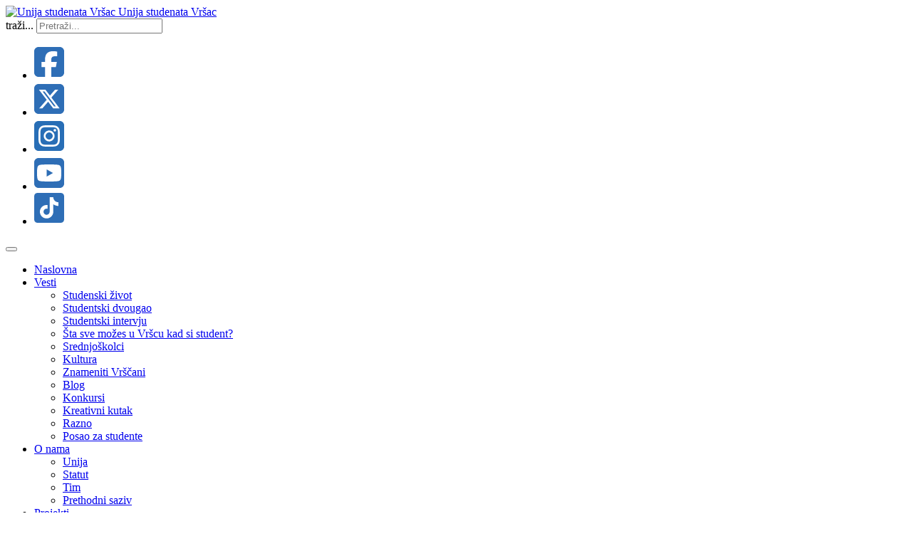

--- FILE ---
content_type: text/html; charset=utf-8
request_url: https://studentivrsac.org/fakulteti/univerzitet-u-beogradu/item/205-filolo%EF%BF%BD%EF%BF%BDki-fakultet
body_size: 68831
content:

<!DOCTYPE html>
<html prefix="og: http://ogp.me/ns#" lang="sr-yu" dir="ltr"
	  class='com_k2 view-item itemid-186 j33 mm-hover'>

<head>
	  <base href="https://studentivrsac.org/fakulteti/univerzitet-u-beogradu/item/205-filolo%EF%BF%BD%EF%BF%BDki-fakultet" />
  <meta http-equiv="content-type" content="text/html; charset=utf-8" />
  <meta name="keywords" content="studenti, vrsac, vršac, unija, aktivizam, mladi, solidarnost, unija studenata, opština vršac, sportom do uspeha, studentski portal, omladina, akcija, energija, udruženje građana, nevladina organizacija, projekti u vrscu, obrazovanje, edukacija" />
  <meta name="title" content="Filološki fakultet" />
  <meta property="og:url" content="https://studentivrsac.org/fakulteti/univerzitet-u-beogradu/item/205-filolo%EF%BF%BD%EF%BF%BDki-fakultet" />
  <meta property="og:title" content="Filološki fakultet" />
  <meta property="og:type" content="article" />
  <meta property="og:image" content="https://studentivrsac.org/media/k2/items/cache/39ab3bf46ced9d4856c25205fb92582a_M.jpg" />
  <meta name="image" content="https://studentivrsac.org/media/k2/items/cache/39ab3bf46ced9d4856c25205fb92582a_M.jpg" />
  <meta property="og:description" content="Osnovni podaci o fakultetu Adresa: Studentski trg 3Telefon: 011/2368-666 E - mail: \n Ova adresa el. pošte je zaštićena od spambotova. Omogućite JavaS..." />
  <meta name="description" content="Osnovni podaci o fakultetu Adresa: Studentski trg 3Telefon: 011/2368-666 E - mail: \n Ova adresa el. pošte je zaštićena od spambotova. Omogućite JavaS..." />
  <meta name="generator" content="Joomla! - Open Source Content Management" />
  <title>Filološki fakultet</title>
  <link href="https://studentivrsac.org/fakulteti/univerzitet-u-beogradu/item/205-filolo��ki-fakultet" rel="canonical" />
  <link href="/templates/t3_bs3_blank/favicon.ico" rel="shortcut icon" type="image/vnd.microsoft.icon" />
  <link href="https://studentivrsac.org/component/search/?Itemid=186&amp;id=205:filolo��ki-fakultet&amp;format=opensearch" rel="search" title="Pretraga Unija studenata Vršac" type="application/opensearchdescription+xml" />
  <link rel="stylesheet" href="/media/system/css/modal.css" type="text/css" />
  <link rel="stylesheet" href="/components/com_k2/css/k2.css" type="text/css" />
  <link rel="stylesheet" href="/components/com_rsform/assets/calendar/calendar.css" type="text/css" />
  <link rel="stylesheet" href="/components/com_rsform/assets/css/front.css" type="text/css" />
  <link rel="stylesheet" href="/plugins/system/jcemediabox/css/jcemediabox.css?8cfa64e271ad662672a2c7924b73bad3" type="text/css" />
  <link rel="stylesheet" href="/plugins/system/jcemediabox/themes/squeeze/css/style.css?758494fb0fa014b378b6a6b12995edde" type="text/css" />
  <link rel="stylesheet" href="/templates/system/css/system.css" type="text/css" />
  <link rel="stylesheet" href="/templates/t3_bs3_blank/css/bootstrap.css" type="text/css" />
  <link rel="stylesheet" href="/templates/t3_bs3_blank/css/template.css" type="text/css" />
  <link rel="stylesheet" href="/templates/t3_bs3_blank/css/megamenu.css" type="text/css" />
  <link rel="stylesheet" href="/templates/t3_bs3_blank/fonts/font-awesome/css/font-awesome.min.css" type="text/css" />
  <link rel="stylesheet" href="/templates/t3_bs3_blank/css/custom.css" type="text/css" />
  <link rel="stylesheet" href="https://studentivrsac.org/modules/mod_news_pro_gk5/interface/css/style.css" type="text/css" />
  <script src="/media/system/js/mootools-core.js" type="text/javascript"></script>
  <script src="/media/jui/js/jquery.min.js" type="text/javascript"></script>
  <script src="/media/jui/js/jquery-noconflict.js" type="text/javascript"></script>
  <script src="/media/jui/js/jquery-migrate.min.js" type="text/javascript"></script>
  <script src="/media/system/js/core.js" type="text/javascript"></script>
  <script src="/media/system/js/mootools-more.js" type="text/javascript"></script>
  <script src="/media/system/js/modal.js" type="text/javascript"></script>
  <script src="/components/com_k2/js/k2.js?v2.6.8&amp;sitepath=/" type="text/javascript"></script>
  <script src="/components/com_rsform/assets/js/script.js" type="text/javascript"></script>
  <script src="/plugins/system/jcemediabox/js/jcemediabox.js?528821fdbeff175de3123ff67bae847a" type="text/javascript"></script>
  <script src="/plugins/system/t3/base-bs3/bootstrap/js/bootstrap.js" type="text/javascript"></script>
  <script src="/plugins/system/t3/base-bs3/js/jquery.tap.min.js" type="text/javascript"></script>
  <script src="/plugins/system/t3/base-bs3/js/script.js" type="text/javascript"></script>
  <script src="/plugins/system/t3/base-bs3/js/menu.js" type="text/javascript"></script>
  <script src="/plugins/system/t3/base-bs3/js/nav-collapse.js" type="text/javascript"></script>
  <script src="https://studentivrsac.org/modules/mod_news_pro_gk5/interface/scripts/engine.mootools.js" type="text/javascript"></script>
  <script type="text/javascript">

		jQuery(function($) {
			SqueezeBox.initialize({});
			SqueezeBox.assign($('a.modal').get(), {
				parse: 'rel'
			});
		});JCEMediaBox.init({popup:{width:"",height:"",legacy:0,lightbox:0,shadowbox:0,resize:1,icons:1,overlay:1,overlayopacity:0.8,overlaycolor:"#000000",fadespeed:500,scalespeed:500,hideobjects:0,scrolling:"fixed",close:2,labels:{'close':'Close','next':'Next','previous':'Previous','cancel':'Cancel','numbers':'{$current} of {$total}'},cookie_expiry:"",google_viewer:0,pdfjs:0},tooltip:{className:"tooltip",opacity:0.8,speed:150,position:"br",offsets:{x: 16, y: 16}},base:"/",imgpath:"plugins/system/jcemediabox/img",theme:"squeeze",themecustom:"",themepath:"plugins/system/jcemediabox/themes"});
  </script>

	
<!-- META FOR IOS & HANDHELD -->
	<meta name="viewport" content="width=device-width, initial-scale=1.0, maximum-scale=1.0, user-scalable=no"/>
	<style type="text/stylesheet">
		@-webkit-viewport   { width: device-width; }
		@-moz-viewport      { width: device-width; }
		@-ms-viewport       { width: device-width; }
		@-o-viewport        { width: device-width; }
		@viewport           { width: device-width; }
	</style>
	<script type="text/javascript">
		//<![CDATA[
		if (navigator.userAgent.match(/IEMobile\/10\.0/)) {
			var msViewportStyle = document.createElement("style");
			msViewportStyle.appendChild(
				document.createTextNode("@-ms-viewport{width:auto!important}")
			);
			document.getElementsByTagName("head")[0].appendChild(msViewportStyle);
		}
		//]]>
	</script>
<meta name="HandheldFriendly" content="true"/>
<meta name="apple-mobile-web-app-capable" content="YES"/>
<!-- //META FOR IOS & HANDHELD -->




<!-- Le HTML5 shim and media query for IE8 support -->
<!--[if lt IE 9]>
<script src="//html5shim.googlecode.com/svn/trunk/html5.js"></script>
<script type="text/javascript" src="/plugins/system/t3/base-bs3/js/respond.min.js"></script>
<![endif]-->

<!-- You can add Google Analytics here or use T3 Injection feature -->
<script>
  (function(i,s,o,g,r,a,m){i['GoogleAnalyticsObject']=r;i[r]=i[r]||function(){
  (i[r].q=i[r].q||[]).push(arguments)},i[r].l=1*new Date();a=s.createElement(o),
  m=s.getElementsByTagName(o)[0];a.async=1;a.src=g;m.parentNode.insertBefore(a,m)
  })(window,document,'script','//www.google-analytics.com/analytics.js','ga');

  ga('create', 'UA-50917263-1', 'studentivrsac.org');
  ga('send', 'pageview');

<link rel="preconnect" href="https://fonts.googleapis.com">
<link rel="preconnect" href="https://fonts.gstatic.com" crossorigin>
<link href="https://fonts.googleapis.com/css2?family=Inter:opsz@14..32&display=swap" rel="stylesheet">
</script>
</head>

<body>
<div id="fb-root"></div>
<script>(function(d, s, id) {
  var js, fjs = d.getElementsByTagName(s)[0];
  if (d.getElementById(id)) return;
  js = d.createElement(s); js.id = id;
  js.src = "//connect.facebook.net/en_US/sdk.js#xfbml=1&appId=132099303548137&version=v2.0";
  fjs.parentNode.insertBefore(js, fjs);
}(document, 'script', 'facebook-jssdk'));</script>

<div class="t3-wrapper"> <!-- Need this wrapper for off-canvas menu. Remove if you don't use of-canvas -->

  
<!-- HEADER -->
<header id="t3-header" class="container t3-header">
	<div class="row">

		<!-- LOGO -->
		<div class="col-xs-12 col-sm-8 logo">
			<div class="logo-image">
				<a href="/" title="Unija studenata Vršac">
											<img class="logo-img" src="/images/logo.png" alt="Unija studenata Vršac" />
															<span>Unija studenata Vršac</span>
				</a>
				<small class="site-slogan"></small>
			</div>
		</div>
		<!-- //LOGO -->

					<div class="col-xs-12 col-sm-4">
									<!-- HEAD SEARCH -->
					<div class="head-search ">
						<div class="search">
	<form action="/fakulteti/univerzitet-u-beogradu" method="post" class="form-inline form-search">
		<label for="mod-search-searchword" class="element-invisible">traži...</label> <input name="searchword" id="mod-search-searchword" maxlength="20"  class="form-control" type="text" size="20" placeholder="Pretraži..." />		<input type="hidden" name="task" value="search" />
		<input type="hidden" name="option" value="com_search" />
		<input type="hidden" name="Itemid" value="186" />
	</form>
</div>

					</div>
					<!-- //HEAD SEARCH -->
				
								
									<div class="social ">
						

<div class="custom_social"  >
	<ul>
    <li><a href="https://www.facebook.com/UnijaStudenataVrsac?fref=ts" target="_blank">
        <!-- Facebook Icon SVG -->
        <svg xmlns="http://www.w3.org/2000/svg" viewBox="0 0 512 512" style="width: 48px; height: 48px;">
          <path fill="#2e6eb6" d="M64 32C28.7 32 0 60.7 0 96V416c0 35.3 28.7 64 64 64h98.2V334.2H109.4V256h52.8V222.3c0-87.1 39.4-127.5 125-127.5c16.2 0 44.2 3.2 55.7 6.4V172c-6-.6-16.5-1-29.6-1c-42 0-58.2 15.9-58.2 57.2V256h83.6l-14.4 78.2H255V480H384c35.3 0 64-28.7 64-64V96c0-35.3-28.7-64-64-64H64z"/>
        </svg>
    </a></li>
    
    <li><a href="https://x.com/studentivrsac" target="_blank">
        <!-- Twitter Icon SVG -->
        <svg xmlns="http://www.w3.org/2000/svg" viewBox="0 0 512 512" style="width: 48x; height: 48px;">
           <path fill="#2e6eb6" d="M64 32C28.7 32 0 60.7 0 96V416c0 35.3 28.7 64 64 64H384c35.3 0 64-28.7 64-64V96c0-35.3-28.7-64-64-64H64zm297.1 84L257.3 234.6 379.4 396H283.8L209 298.1 123.3 396H75.8l111-126.9L69.7 116h98l67.7 89.5L313.6 116h47.5zM323.3 367.6L153.4 142.9H125.1L296.9 367.6h26.3z"/>
        </svg>
    </a></li>
    
    <li><a href="http://instagram.com/studentivrsac" target="_blank">
        <svg xmlns="http://www.w3.org/2000/svg" viewBox="0 0 512 512" style="width: 48px; height: 48px;">
            <path fill="#286eb6" d="M194.4 211.7a53.3 53.3 0 1 0 59.3 88.7 53.3 53.3 0 1 0 -59.3-88.7zm142.3-68.4c-5.2-5.2-11.5-9.3-18.4-12c-18.1-7.1-57.6-6.8-83.1-6.5c-4.1 0-7.9 .1-11.2 .1c-3.3 0-7.2 0-11.4-.1c-25.5-.3-64.8-.7-82.9 6.5c-6.9 2.7-13.1 6.8-18.4 12s-9.3 11.5-12 18.4c-7.1 18.1-6.7 57.7-6.5 83.2c0 4.1 .1 7.9 .1 11.1s0 7-.1 11.1c-.2 25.5-.6 65.1 6.5 83.2c2.7 6.9 6.8 13.1 12 18.4s11.5 9.3 18.4 12c18.1 7.1 57.6 6.8 83.1 6.5c4.1 0 7.9-.1 11.2-.1c3.3 0 7.2 0 11.4 .1c25.5 .3 64.8 .7 82.9-6.5c6.9-2.7 13.1-6.8 18.4-12s9.3-11.5 12-18.4c7.2-18 6.8-57.4 6.5-83c0-4.2-.1-8.1-.1-11.4s0-7.1 .1-11.4c.3-25.5 .7-64.9-6.5-83l0 0c-2.7-6.9-6.8-13.1-12-18.4zm-67.1 44.5A82 82 0 1 1 178.4 324.2a82 82 0 1 1 91.1-136.4zm29.2-1.3c-3.1-2.1-5.6-5.1-7.1-8.6s-1.8-7.3-1.1-11.1s2.6-7.1 5.2-9.8s6.1-4.5 9.8-5.2s7.6-.4 11.1 1.1s6.5 3.9 8.6 7s3.2 6.8 3.2 10.6c0 2.5-.5 5-1.4 7.3s-2.4 4.4-4.1 6.2s-3.9 3.2-6.2 4.2s-4.8 1.5-7.3 1.5l0 0c-3.8 0-7.5-1.1-10.6-3.2zM448 96c0-35.3-28.7-64-64-64H64C28.7 32 0 60.7 0 96V416c0 35.3 28.7 64 64 64H384c35.3 0 64-28.7 64-64V96zM357 389c-18.7 18.7-41.4 24.6-67 25.9c-26.4 1.5-105.6 1.5-132 0c-25.6-1.3-48.3-7.2-67-25.9s-24.6-41.4-25.8-67c-1.5-26.4-1.5-105.6 0-132c1.3-25.6 7.1-48.3 25.8-67s41.5-24.6 67-25.8c26.4-1.5 105.6-1.5 132 0c25.6 1.3 48.3 7.1 67 25.8s24.6 41.4 25.8 67c1.5 26.3 1.5 105.4 0 131.9c-1.3 25.6-7.1 48.3-25.8 67z"/>
        </svg>
    </a></li>
    
    <li><a href="https://www.youtube.com/channel/UCMWGmpGQZ8-zm2sKiHbB37Q" target="_blank">
        <!-- YouTube Icon SVG -->
        <svg xmlns="http://www.w3.org/2000/svg" viewBox="0 0 512 512" style="width: 48px; height: 48px;">
            <path fill="#2e6eb6" d="M282 256.2l-95.2-54.1V310.3L282 256.2zM384 32H64C28.7 32 0 60.7 0 96V416c0 35.3 28.7 64 64 64H384c35.3 0 64-28.7 64-64V96c0-35.3-28.7-64-64-64zm14.4 136.1c7.6 28.6 7.6 88.2 7.6 88.2s0 59.6-7.6 88.1c-4.2 15.8-16.5 27.7-32.2 31.9C337.9 384 224 384 224 384s-113.9 0-142.2-7.6c-15.7-4.2-28-16.1-32.2-31.9C42 315.9 42 256.3 42 256.3s0-59.7 7.6-88.2c4.2-15.8 16.5-28.2 32.2-32.4C110.1 128 224 128 224 128s113.9 0 142.2 7.7c15.7 4.2 28 16.6 32.2 32.4z"/>
        </svg>
    </a></li>
    
    <li><a href="https://www.tiktok.com/@studentivrsac?_t=8qZYhDnvqWD&_r=1" target="_blank">
        <!-- TikTok Icon SVG -->
          <svg id="Capa_1" enable-background="new 0 0 512.6 512.6" height="42" viewBox="0 0 512.6 512.6" width="42" style="margin-bottom: 3px"; xmlns="http://www.w3.org/2000/svg"><g><path fill="#2E6EB6" d="m457.21 0h-401.82c-30.59 0-55.39 24.8-55.39 55.39v401.82c0 30.59 24.8 55.39 55.39 55.39h401.82c30.59 0 55.39-24.8 55.39-55.39v-401.82c0-30.59-24.8-55.39-55.39-55.39zm-42.79 223.3c-32.45 0-62.52-10.38-87.07-28v127.17c0 63.52-51.67 115.19-115.18 115.19-24.54 0-47.3-7.74-66.01-20.88-29.7-20.85-49.17-55.34-49.17-94.31 0-63.51 51.67-115.18 115.18-115.18 5.27 0 10.44.43 15.52 1.12v63.89c-4.91-1.54-10.11-2.43-15.52-2.43-29.01 0-52.6 23.6-52.6 52.6 0 20.2 11.45 37.75 28.2 46.56 7.3 3.85 15.59 6.05 24.4 6.05 28.34 0 51.45-22.54 52.5-50.63l.1-250.79h62.58c0 5.42.53 10.72 1.48 15.87 4.42 23.85 18.57 44.3 38.17 57.09 13.66 8.9 29.94 14.1 47.42 14.1z"/></g></svg>
    </a></li>
</ul>
</div>

					</div>
				
							
			</div>
		
	</div>
</header>
<!-- //HEADER -->

  
<!-- wrap navbar navbar-default t3-mainnav navbar-fixed-top navbar-collapse-fixed-top -->

<!-- MAIN NAVIGATION -->
<nav id="t3-mainnav" class="wrap navbar navbar-default t3-mainnav">
	<div class="container">

		<!-- Brand and toggle get grouped for better mobile display -->
		<div class="navbar-header">
		
											<button type="button" class="navbar-toggle" data-toggle="collapse" data-target=".t3-navbar-collapse">
					<i class="fa fa-bars"></i>
				</button>
			
			
		</div>

					<div class="t3-navbar-collapse navbar-collapse collapse"></div>
		
		<div class="t3-navbar navbar-collapse collapse">
			<div  class="t3-megamenu animate elastic"  data-duration="400" data-responsive="true">
<ul class="nav navbar-nav level0">
<li  data-id="101" data-level="1" data-xicon="fa fa-home">
<a class="" href="/"   data-target="#"><i class="fa fa-home"></i>Naslovna </a>
</li>
<li class="dropdown mega" data-id="113" data-level="1" data-xicon="fa fa-bars">
<a class=" dropdown-toggle" href="/vesti"   data-target="#" data-toggle="dropdown"><i class="fa fa-bars"></i>Vesti <b class="caret"></b></a>
<div class="nav-child dropdown-menu mega-dropdown-menu"  ><div class="mega-dropdown-inner">
<div class="row">
<div class="col-xs-12 mega-col-nav" data-width="12"><div class="mega-inner">
<ul class="mega-nav level1">
<li  data-id="131" data-level="2">
<a class="" href="/vesti/studenski-život"   data-target="#">Studenski život </a>
</li>
<li  data-id="134" data-level="2">
<a class="" href="/vesti/studentski-dvougao"   data-target="#">Studentski dvougao </a>
</li>
<li  data-id="143" data-level="2">
<a class="" href="/vesti/studentski-intervju"   data-target="#">Studentski intervju </a>
</li>
<li  data-id="170" data-level="2">
<a class="" href="/vesti/šta-sve-možes-u-vršcu-kad-si-student"   data-target="#">Šta sve možes u Vršcu kad si student? </a>
</li>
<li  data-id="135" data-level="2">
<a class="" href="/vesti/srednjoškolci"   data-target="#">Srednjoškolci </a>
</li>
<li  data-id="132" data-level="2">
<a class="" href="/vesti/kultura"   data-target="#">Kultura </a>
</li>
<li  data-id="189" data-level="2">
<a class="" href="/vesti/znameniti-vrščani"   data-target="#">Znameniti Vrščani </a>
</li>
<li  data-id="169" data-level="2">
<a class="" href="/vesti/sport"   data-target="#">Blog </a>
</li>
<li  data-id="116" data-level="2">
<a class="" href="/vesti/konkursi"   data-target="#">Konkursi </a>
</li>
<li  data-id="117" data-level="2">
<a class="" href="/vesti/kreativni-kutak"   data-target="#">Kreativni kutak </a>
</li>
<li  data-id="188" data-level="2">
<a class="" href="/vesti/razno"   data-target="#">Razno </a>
</li>
<li  data-id="200" data-level="2">
<a class="" href="https://rs.jooble.org/posao-student" target="_blank"   data-target="#">Posao za studente</a>
</li>
</ul>
</div></div>
</div>
</div></div>
</li>
<li class="dropdown mega" data-id="114" data-level="1" data-xicon="fa fa-users">
<a class=" dropdown-toggle" href="/o-nama"   data-target="#" data-toggle="dropdown"><i class="fa fa-users"></i>O nama <b class="caret"></b></a>
<div class="nav-child dropdown-menu mega-dropdown-menu"  ><div class="mega-dropdown-inner">
<div class="row">
<div class="col-xs-12 mega-col-nav" data-width="12"><div class="mega-inner">
<ul class="mega-nav level1">
<li  data-id="136" data-level="2">
<a class="" href="/o-nama/unija"   data-target="#">Unija </a>
</li>
<li  data-id="137" data-level="2">
<a class="" href="/o-nama/statut"   data-target="#">Statut </a>
</li>
<li  data-id="144" data-level="2">
<a class="" href="/o-nama/tim"   data-target="#">Tim </a>
</li>
<li  data-id="198" data-level="2">
<a class="" href="/o-nama/prethodni-saziv"   data-target="#">Prethodni saziv </a>
</li>
</ul>
</div></div>
</div>
</div></div>
</li>
<li class="dropdown mega" data-id="115" data-level="1" data-xicon="fa fa-cogs">
<a class=" dropdown-toggle" href="/projekti"   data-target="#" data-toggle="dropdown"><i class="fa fa-cogs"></i>Projekti <b class="caret"></b></a>
<div class="nav-child dropdown-menu mega-dropdown-menu"  ><div class="mega-dropdown-inner">
<div class="row">
<div class="col-xs-12 mega-col-nav" data-width="12"><div class="mega-inner">
<ul class="mega-nav level1">
<li class="dropdown-submenu mega" data-id="192" data-level="2">
<a class="" href="/projekti/vršačka-ulična-olimpijada-2015"   data-target="#">Vršačka ulična olimpijada  </a>
<div class="nav-child dropdown-menu mega-dropdown-menu"  ><div class="mega-dropdown-inner">
<div class="row">
<div class="col-xs-12 mega-col-nav" data-width="12"><div class="mega-inner">
<ul class="mega-nav level2">
<li  data-id="193" data-level="3">
<a class="" href="/projekti/vršačka-ulična-olimpijada-2015/sportovi"   data-target="#">Sportovi </a>
</li>
<li  data-id="194" data-level="3">
<a class="" href="/projekti/vršačka-ulična-olimpijada-2015/smeštaj"   data-target="#">Smeštaj </a>
</li>
<li  data-id="195" data-level="3">
<a class="" href="/projekti/vršačka-ulična-olimpijada-2015/prijava"   data-target="#">Prijava  </a>
</li>
<li  data-id="196" data-level="3">
<a class="" href="/projekti/vršačka-ulična-olimpijada-2015/volonteri"   data-target="#">Volonteri </a>
</li>
<li  data-id="197" data-level="3">
<a class="" href="/projekti/vršačka-ulična-olimpijada-2015/sponzori"   data-target="#">Sponzori  </a>
</li>
</ul>
</div></div>
</div>
</div></div>
</li>
<li class="dropdown-submenu mega" data-id="190" data-level="2">
<a class="" href="/projekti/foto-konkurs"   data-target="#">Foto - konkurs </a>
<div class="nav-child dropdown-menu mega-dropdown-menu"  ><div class="mega-dropdown-inner">
<div class="row">
<div class="col-xs-12 mega-col-nav" data-width="12"><div class="mega-inner">
<ul class="mega-nav level2">
<li  data-id="214" data-level="3">
<a class="" href="/projekti/foto-konkurs/vršac-kroz-tvoj-objektiv"   data-target="#">Vršac kroz tvoj objektiv </a>
</li>
</ul>
</div></div>
</div>
</div></div>
</li>
<li  data-id="204" data-level="2">
<a class="" href="/projekti/mladi-i-preduzetništvo"   data-target="#">Mladi i preduzetništvo </a>
</li>
<li  data-id="205" data-level="2">
<a class="" href="/projekti/humanitarne-akcije"   data-target="#">Humanitarne akcije </a>
</li>
<li  data-id="206" data-level="2">
<a class="" href="/projekti/budi-novinar"   data-target="#">Budi novinar </a>
</li>
<li  data-id="207" data-level="2">
<a class="" href="/projekti/leaders-talk"   data-target="#">Leaders talk </a>
</li>
<li  data-id="208" data-level="2">
<a class="" href="/projekti/zabavni-program"   data-target="#">Zabavni program </a>
</li>
<li  data-id="209" data-level="2">
<a class="" href="/projekti/zeleni-aktivista"   data-target="#">Zeleni aktivista </a>
</li>
<li  data-id="210" data-level="2">
<a class="" href="/projekti/rešenje-si-ti"   data-target="#">Rešenje si ti </a>
</li>
<li  data-id="211" data-level="2">
<a class="" href="/projekti/debatom-o-debati"   data-target="#">Debatom o debati </a>
</li>
<li  data-id="212" data-level="2">
<a class="" href="/projekti/mladi-i-evropska-unija"   data-target="#">Mladi i Evropska unija </a>
</li>
<li  data-id="213" data-level="2">
<a class="" href="/projekti/predavanje-i-korišćenje-neuralnih-interfejsa"   data-target="#">Predavanje i korišćenje neuralnih interfejsa </a>
</li>
</ul>
</div></div>
</div>
</div></div>
</li>
<li class="active" data-id="185" data-level="1" data-hidesub="1" data-xicon="fa fa-book ">
<a class="" href="/fakulteti"   data-target="#"><i class="fa fa-book "></i>Fakulteti </a>
</li>
<li  data-id="118" data-level="1" data-xicon="fa fa-envelope">
<a class="" href="/kontakt"   data-target="#"><i class="fa fa-envelope"></i>Kontakt </a>
</li>
</ul>
</div>

		</div>

	</div>
</nav>
<!-- //MAIN NAVIGATION -->

  

  
<div id="t3-mainbody" class="wrap t3-mainbody">
	<div class="container">
	<div class="row">

		<!-- MAIN CONTENT -->
		<div id="t3-content" class="t3-content col-xs-12 col-sm-8  col-md-9">
						<div id="system-message-container">
	</div>

						
							
				
			

<!-- Start K2 Item Layout -->
<span id="startOfPageId205"></span>

<div id="k2Container" class="itemView">

	<!-- Plugins: BeforeDisplay -->
	
	<!-- K2 Plugins: K2BeforeDisplay -->
	
	<div class="itemHeader">

				<!-- Date created -->
		<span class="itemDateCreated">
			sreda, 15 oktobar 2014 13:52		</span>
		
	  	  <!-- Item title -->
	  <h2 class="itemTitle">
			
	  	Filološki fakultet
	  	
	  </h2>
	  
				<!-- Item Author -->
		<span class="itemAuthor">
			Napisao&nbsp;
						<a rel="author" href="/fakulteti/univerzitet-u-beogradu/itemlist/user/352-unija-studenata-vršac">Unija studenata Vršac</a>
					</span>
		
  </div>

  <!-- Plugins: AfterDisplayTitle -->
  
  <!-- K2 Plugins: K2AfterDisplayTitle -->
  
	  <div class="itemToolbar">
		<ul>
						<!-- Font Resizer -->
			<li>
				<span class="itemTextResizerTitle">veličina teksta</span>
				<a href="#" id="fontDecrease">
					<span>Smanji veličinu teksta</span>
					<img src="/components/com_k2/images/system/blank.gif" alt="Smanji veličinu teksta" />
				</a>
				<a href="#" id="fontIncrease">
					<span>Povećaj veličinu teksta</span>
					<img src="/components/com_k2/images/system/blank.gif" alt="Povećaj veličinu teksta" />
				</a>
			</li>
			
						<!-- Print Button -->
			<li>
				<a class="itemPrintLink" rel="nofollow" href="/fakulteti/univerzitet-u-beogradu/item/205-filološki-fakultet?tmpl=component&amp;print=1" onclick="window.open(this.href,'printWindow','width=900,height=600,location=no,menubar=no,resizable=yes,scrollbars=yes'); return false;">
					<span>Štampa</span>
				</a>
			</li>
			
						<!-- Email Button -->
			<li>
				<a class="itemEmailLink" rel="nofollow" href="/component/mailto/?tmpl=component&amp;template=t3_bs3_blank&amp;link=40b8360b0749fd62c88c31a7e653cea12ede6547" onclick="window.open(this.href,'emailWindow','width=400,height=350,location=no,menubar=no,resizable=no,scrollbars=no'); return false;">
					<span>Email</span>
				</a>
			</li>
			
			
			
			
					</ul>
		<div class="clr"></div>
  </div>
	
		<!-- Item Rating -->
	<div class="itemRatingBlock">
		<span>Ocenite ovaj članak</span>
		<div class="itemRatingForm">
			<ul class="itemRatingList">
				<li class="itemCurrentRating" id="itemCurrentRating205" style="width:0%;"></li>
				<li><a href="#" data-id="205" title="1 zvezdica od 5" class="one-star">1</a></li>
				<li><a href="#" data-id="205" title="2 zvezdice od 5" class="two-stars">2</a></li>
				<li><a href="#" data-id="205" title="3 zvezdice od 5" class="three-stars">3</a></li>
				<li><a href="#" data-id="205" title="4 zvezdice od 5" class="four-stars">4</a></li>
				<li><a href="#" data-id="205" title="5 zvezdica od 5" class="five-stars">5</a></li>
			</ul>
			<div id="itemRatingLog205" class="itemRatingLog">(0 glasova)</div>
			<div class="clr"></div>
		</div>
		<div class="clr"></div>
	</div>
	
  <div class="itemBody">

	  <!-- Plugins: BeforeDisplayContent -->
	  
	  <!-- K2 Plugins: K2BeforeDisplayContent -->
	  
	  	  <!-- Item Image -->
	  <div class="itemImageBlock">
		  <span class="itemImage">
		  <a class="modal" rel="{handler: 'image'}" href="/media/k2/items/cache/39ab3bf46ced9d4856c25205fb92582a_XL.jpg" title="Kliknite da pogledate sliku">
		  		<img src="/media/k2/items/cache/39ab3bf46ced9d4856c25205fb92582a_L.jpg" alt="Filolo&scaron;ki fakultet" style="width:600px; height:auto;" />
		  </a>	
		  </span>

		  
		  
		  <div class="clr"></div>
	  </div>
	  
	  	  <!-- Item text -->
	  


				<style type="text/css" media="screen">
			.jo_vm_socialshare{
				float: left;
				width: 100%;
				padding: 7px 0px;
			}
			.jo_vm_socialshare iframe{				
				max-width: none;
			}
			.jo_like, .jo_send, .jo_twitter, .jo_google, .jo_linkedin, .jo_pinit, .jo_submit, .jo_addthis, .jo_vklike,  .jo_vkshare{
				float: left;
				margin: 5px;
			}
			.jo_vkshare tr, .jo_vkshare td{
				border: none;
			}
			
							
				.jo_like, .jo_send, .jo_twitter, .jo_google, .jo_linkedin, .jo_pinit, .jo_submit, .jo_addthis, .jo_vklike,  .jo_vkshare{
					height: 20px;	
				}
				.jo_like{
					width: 80px;
				}
				.jo_twitter{
					width: 90px;
				}
				.jo_google{
					width: 70px;
				}
				.jo_linkedin{
					width: 100px;
				}
				.jo_vklike{
					width: 85px;
				}</style>
				<div class="jo_vm_socialshare">
				<div id="fb-root"></div>
				<script>(function(d, s, id) {
						var js, fjs = d.getElementsByTagName(s)[0];
						if (d.getElementById(id)) return;
						js = d.createElement(s); js.id = id;
						js.src = "//connect.facebook.net/en_US/all.js#xfbml=1&appId=282604855153215";
						fjs.parentNode.insertBefore(js, fjs);
					}(document, "script", "facebook-jssdk"));
				</script>
			
			<div class="jo_like">
				<div class="fb-like" data-href="https://studentivrsac.org/fakulteti/univerzitet-u-beogradu/item/205-filolo%EF%BF%BD%EF%BF%BDki-fakultet" data-send="false" data-layout="button_count" data-width="75" data-show-faces="false"></div>
			</div><div class="jo_send"><div class="fb-send" data-href="https://studentivrsac.org/fakulteti/univerzitet-u-beogradu/item/205-filolo%EF%BF%BD%EF%BF%BDki-fakultet"></div></div>
			<div class="jo_twitter">
				<a href="http://twitter.com/share" class="twitter-share-button"  data-url="https://studentivrsac.org/fakulteti/univerzitet-u-beogradu/item/205-filolo%EF%BF%BD%EF%BF%BDki-fakultet" data-count="Horizontal Count" data-lang="en" data-related="" >Tweet</a>
				<script>
					!function(d,s,id){
						var js,fjs=d.getElementsByTagName(s)[0];
						if(!d.getElementById(id)){
						      	js=d.createElement(s);
						      	js.id=id;js.src="//platform.twitter.com/widgets.js";
						      	fjs.parentNode.insertBefore(js,fjs);	      	
						}
					}(document,"script","twitter-wjs");
				</script>
			</div>
			<div class="jo_google">
				<script type="text/javascript" src="https://apis.google.com/js/plusone.js">
				  	{lang: "en-US"}
				</script>
				<div class="g-plusone" data-size="medium" data-href="https://studentivrsac.org/fakulteti/univerzitet-u-beogradu/item/205-filolo%EF%BF%BD%EF%BF%BDki-fakultet"></div>
			</div>
			<div class="jo_linkedin">
				<script type="text/javascript" src="http://platform.linkedin.com/in.js"></script><script type="in/share" data-counter="right"></script></a>
			</div>
			<div class="jo_pinit">
				<a href="http://pinterest.com/pin/create/button/?url=https%3A%2F%2Fstudentivrsac.org%2Ffakulteti%2Funiverzitet-u-beogradu%2Fitem%2F205-filolo%25EF%25BF%25BD%25EF%25BF%25BDki-fakultet&media=&description=" class="pin-it-button" count-layout="horizontal"><img border="0" src="//assets.pinterest.com/images/PinExt.png" title="Pin It" /></a>					
				<script type="text/javascript" src="//assets.pinterest.com/js/pinit.js"></script>
			</div>
			<div class="jo_submit">
				<su:badge layout="1" location="https://studentivrsac.org/fakulteti/univerzitet-u-beogradu/item/205-filolo%EF%BF%BD%EF%BF%BDki-fakultet"></su:badge>
				<script type="text/javascript">
				  (function() {
				    var li = document.createElement("script"); li.type = "text/javascript"; li.async = true;
				    li.src = ("https:" == document.location.protocol ? "https:" : "http:") + "//platform.stumbleupon.com/1/widgets.js";
				    var s = document.getElementsByTagName("script")[0]; s.parentNode.insertBefore(li, s);
				  })();
				</script>
			</div></div><div style="clear:both;"></div>

<div class="itemFullText">
	  	<p><span style="text-decoration: underline;"><strong>Osnovni podaci o fakultetu</strong></span></p>
<p><strong>Adresa:</strong> Studentski trg 3<br /><strong>Telefon:</strong> 011/2368-666 <br /><strong>E - mail:</strong> <script type='text/javascript'>
 <!--
 var prefix = '&#109;a' + 'i&#108;' + '&#116;o';
 var path = 'hr' + 'ef' + '=';
 var addy44658 = 'm&#97;rk&#101;t&#105;ng' + '&#64;';
 addy44658 = addy44658 + 'f&#105;l' + '&#46;' + 'bg' + '&#46;' + '&#97;c' + '&#46;' + 'rs';
 var addy_text44658 = 'm&#97;rk&#101;t&#105;ng' + '&#64;' + 'f&#105;l' + '&#46;' + 'bg' + '&#46;' + '&#97;c' + '&#46;' + 'rs';
 document.write('<a ' + path + '\'' + prefix + ':' + addy44658 + '\'>');
 document.write(addy_text44658);
 document.write('<\/a>');
 //-->\n </script><script type='text/javascript'>
 <!--
 document.write('<span style=\'display: none;\'>');
 //-->
 </script>Ova adresa el. pošte je zaštićena od spambotova. Omogućite JavaScript da biste je videli.
 <script type='text/javascript'>
 <!--
 document.write('</');
 document.write('span>');
 //-->
 </script><br /><strong>Sajt:</strong> www.fil.bg.ac.rs</p>
<p><span style="text-decoration: underline;"><strong>Podaci o studijama</strong></span></p>
<p><strong>Smerovi:</strong></p>
<p>• Srpski jezik i književnost<br />• Srpska književnost i jezik<br />• Srpska književnost i jezik s komparatistikom<br />• Jezik, književnost, kultura</p>
<p>Cena skolarine (redovne studije): 119.000 din</p>
<p><strong>Prijemni ispit:</strong> Na Filološki fakultet u Beogradu u školskoj 2014/2015 godini moći će da konkurišu sva lica koja su završila srednje obazovanje u četvorogodišnjem trajanju. Prijemni ispit je obavezan. Kandidati za studije polažu prijemni ispit:</p>
<p>Za prijem u prvu godinu studija na studijskim programima Srpski jezik i književ¬nost, Srpska književnost i jezik i Srpska književnost i jezik sa komparatistikom ispit obuhvata proveru znanja iz predmeta:</p>
<p>1) srpski jezik (30 poena)<br />2) književnost (30 poena).</p>
<p>Za prijem u prvu godinu studija na studijskom programu Jezik, književnost, kultura, u zavisnosti od toga koji je glavni predmet/profil odabrao, kandidat polaže:</p>
<p>a) za predmet/profil Opšta književnost sa teorijom književnosti ispit obu¬hvata proveru znanja iz predmeta:</p>
<p>1) srpski jezik (30 poena)<br />2) književnost (30 poena).</p>
<p>b) za predmet/profil Francuski jezik, književnost, kultura ispit obuhvata pro¬veru znanja iz predmeta:</p>
<p>1) srpski jezik (20 poena)<br />2) francuski jezik (40 poena).</p>
<p>v) za predmet/profil Nemački jezik, književnost, kultura ispit obuhvata pro¬veru znanja iz predmeta:</p>
<p>1) srpski jezik (20 poena)<br />2) nemački jezik (40 poena).</p>
<p>g) za predmet/profil Engleski jezik, književnost, kultura ispit obuhvata pro¬veru znanja iz predmeta:</p>
<p>1) srpski jezik (20 poena)<br />2) engleski jezik (40 poena)</p>
<p>Napomena: ispit iz engleskog jezika ima kvalifikacioni karakter s pragom od 24 poena.</p>
<p>d) za predmete/profile Opšta lingvistika i Bibliotekarstvo i informatika ispit obuhvata proveru znanja iz predmeta:</p>
<p>1) srpski jezik (20 poena)<br />2) strani jezik po izboru: ruski, francuski, nemački, engleski, ita¬lijanski ili španski (40 poena).</p>
<p>đ) za sve ostale predmete/profile ispit obuhvata proveru znanja iz predmeta:</p>
<p>1) srpski jezik (20 poena)<br />2) strani jezik po izboru: ruski, francuski, nemački, engleski, ita¬lijanski, španski, ili jezik glavnog predmeta/profila za koji se kandidat prijavio (40 poena). Broj studenata: 395 (304 budžet)<br /><strong>Šta sve možeš raditi sa diplomom Filolškog fakulteta:</strong> Prosveta, Opšti lingvista; Polonista; Prevodilac; Profesor opšte književnosti i teorije književnosti, istraživač, publicista, urednik u kulturi i izdavaštvu; <br /><strong>Poznate ličnosti koje su završile Filološki fakultet:</strong> Momčilo Bajagić Bajaga, Matija Bećković, Milka Canić, Vasko Popa, Usnija Redžepova,</p>
<p><span style="text-decoration: underline;"><strong>O fakultetu:</strong></span></p>
<p>Filološki fakultet je visokoškolska ustanova u sastavu Univerziteta u Beogradu koja se bavi negovanjem, razvojem i širenjem znanja iz oblasti filologije živih jezika. Filološki fakultet je ključna obrazovna institucija u zemlji koja na svim nivoima akademskih studija (od osnovnih i diplomskih do doktorskih) profilira stručnjake za srpski jezik, književnost i kulturu, kao i za savremene (žive) strane jezike, književnosti i kulture.<br />Fakultet ima amfiteatre, učionice, slušaonice, kabinete, jezičke laboratorije, bibliotečki prostor i čitaonice, a u skladu s potrebama nastave obezbeđuje i svu potrebnu tehničku opremu za savremeno izvođenje nastave (kompjuteri, projektori, grafoskopi, skeneri, prenosni računari i dr.) Biblioteke raspolažu bibliotečkim jedinicama relevantnim za izvođenje nastave, a fakultet obezbeđuje pokrivenost svih predmeta odgovarajućom udžbeničkom literaturom koja je raspoloživa na vreme i u dovoljnom broju za normalno odvijanje nastavnog procesa.<br />Studentski aktivizam na Filološkom fakultetu je veoma razvijen i ostvaruje se kroz Studentski parlament i studentske organizacije (Studentska unija Filološkog fakulteta (SUFIL) i Savez studenata Filološkog fakulteta), koji imaju forume na sajtu Fakulteta.&nbsp;</p>	  </div>
	  
		<div class="clr"></div>

	  
				<div class="itemContentFooter">

						<!-- Item Hits -->
			<span class="itemHits">
				Pročitano <b>5720</b> puta			</span>
			
						<!-- Item date modified -->
			<span class="itemDateModified">
				Poslednji put izmenjeno ponedeljak, 24 novembar 2014 14:12			</span>
			
			<div class="clr"></div>
		</div>
		
	  <!-- Plugins: AfterDisplayContent -->
	  
	  <!-- K2 Plugins: K2AfterDisplayContent -->
	  
	  <div class="clr"></div>
  </div>

		<!-- Social sharing -->
	<div class="itemSocialSharing">

				<!-- Twitter Button -->
		<div class="itemTwitterButton">
			<a href="https://twitter.com/share" class="twitter-share-button" data-count="horizontal">
				Tvitni			</a>
			<script type="text/javascript" src="//platform.twitter.com/widgets.js"></script>
		</div>
		
				<!-- Facebook Button -->
		<div class="itemFacebookButton">
			<div id="fb-root"></div>
			<script type="text/javascript">
				(function(d, s, id) {
				  var js, fjs = d.getElementsByTagName(s)[0];
				  if (d.getElementById(id)) return;
				  js = d.createElement(s); js.id = id;
				  js.src = "//connect.facebook.net/en_US/all.js#xfbml=1";
				  fjs.parentNode.insertBefore(js, fjs);
				}(document, 'script', 'facebook-jssdk'));
			</script>
			<div class="fb-like" data-send="false" data-width="200" data-show-faces="true"></div>
		</div>
		
				<!-- Google +1 Button -->
		<div class="itemGooglePlusOneButton">
			<g:plusone annotation="inline" width="120"></g:plusone>
			<script type="text/javascript">
			  (function() {
			  	window.___gcfg = {lang: 'en'}; // Define button default language here
			    var po = document.createElement('script'); po.type = 'text/javascript'; po.async = true;
			    po.src = 'https://apis.google.com/js/plusone.js';
			    var s = document.getElementsByTagName('script')[0]; s.parentNode.insertBefore(po, s);
			  })();
			</script>
		</div>
		
		<div class="clr"></div>
	</div>
	
    <div class="itemLinks">

				<!-- Item category -->
		<div class="itemCategory">
			<span>Objavljeno u</span>
			<a href="/fakulteti/univerzitet-u-beogradu">Univerzitet u Beogradu</a>
		</div>
		
	  
	  
		<div class="clr"></div>
  </div>
  
    <!-- Author Block -->
  <div class="itemAuthorBlock">

  	  	<img class="itemAuthorAvatar" src="/media/k2/users/123.jpg" alt="Unija studenata Vr&scaron;ac" />
  	
    <div class="itemAuthorDetails">
      <h3 class="itemAuthorName">
      	<a rel="author" href="/fakulteti/univerzitet-u-beogradu/itemlist/user/352-unija-studenata-vršac">Unija studenata Vršac</a>
      </h3>

            <p><p>Unija studenata Vršac je nevladina, neprofitna organizacija osnovana sa ciljem jačanja studentske zajednice na teritoriji opštine Vršac.</p>
<p>&nbsp;</p>
<p>office@studentivrsac.org</p></p>
      
            <span class="itemAuthorUrl">Adresa sajta <a rel="me" href="http://www.studentivrsac.org" target="_blank">www.studentivrsac.org</a></span>
      
      
			<div class="clr"></div>

			<!-- K2 Plugins: K2UserDisplay -->
			
    </div>
    <div class="clr"></div>
  </div>
  
    <!-- Latest items from author -->
	<div class="itemAuthorLatest">
		<h3>Najnovije od Unija studenata Vršac</h3>
		<ul>
						<li class="even">
				<a href="/vesti/razno/item/1631-ceoforonemonth-naša-miljana-nikolić-u-global-top-10">#CEOforOneMonth: Naša Miljana Nikolić u Global Top 10!</a>
			</li>
						<li class="odd">
				<a href="/vesti/razno/item/1630-naša-miljana-nikolić-predstavnica-srbije-na-takmićenju-kompanije-adecco">Naša Miljana Nikolić predstavnica Srbije na takmičenju kompanije Adecco!</a>
			</li>
						<li class="even">
				<a href="/vesti/razno/item/1627-kad-porastem-biću-radionica-održana-u-vršcu">"Kad porastem biću..." radionica održana u Vršcu!</a>
			</li>
						<li class="odd">
				<a href="/vesti/razno/item/1625-svi-zajedno-za-porodicu-klimenta">Svi zajedno za porodicu Klimenta!</a>
			</li>
						<li class="even">
				<a href="/vesti/razno/item/1624-unija-studenata-vršac-šta-smo-sve-radili-u-2019">Unija studenata Vršac - šta smo sve radili u 2019.</a>
			</li>
					</ul>
		<div class="clr"></div>
	</div>
	
	
  
	<div class="clr"></div>

  
  
    <!-- Item navigation -->
  <div class="itemNavigation">
  	<span class="itemNavigationTitle">Više iz ove kategorije</span>

				<a class="itemPrevious" href="/fakulteti/univerzitet-u-beogradu/item/204-farmaceutski-fakultet">
			&laquo; Farmaceutski fakultet		</a>
		
				<a class="itemNext" href="/fakulteti/univerzitet-u-beogradu/item/206-filozofski-fakultet">
			Filozofski fakultet &raquo;
		</a>
		
  </div>
  
  <!-- Plugins: AfterDisplay -->
  
  <!-- K2 Plugins: K2AfterDisplay -->
  
  
 

<div id="fb-root"></div> 
        <script>(function(d, s, id) { 
                var js, fjs = d.getElementsByTagName(s)[0]; 
                if (d.getElementById(id)) return; 
                js = d.createElement(s); js.id = id; 
                js.src = "//connect.facebook.net/en_US/all.js#xfbml=1"; 
                fjs.parentNode.insertBefore(js, fjs); 
                }(document, 'script', 'facebook-jssdk'));
        </script> 
 
<div class="fb-comments" data-href="https://studentivrsac.org/fakulteti/univerzitet-u-beogradu/item/205-filolo%EF%BF%BD%EF%BF%BDki-fakultet" data-width="500" data-num-posts="10"></div> 


		<div class="itemBackToTop">
		<a class="k2Anchor" href="/fakulteti/univerzitet-u-beogradu/item/205-filološki-fakultet#startOfPageId205">
			nazad na vrh		</a>
	</div>
	
	<div class="clr"></div>
</div>
<!-- End K2 Item Layout -->

<!-- JoomlaWorks "K2" (v2.6.8) | Learn more about K2 at http://getk2.org -->


		</div>
		<!-- //MAIN CONTENT -->

		<!-- SIDEBAR RIGHT -->
		<div class="t3-sidebar t3-sidebar-right col-xs-12 col-sm-4  col-md-3 ">
			<div class="t3-module module_redvoznje " id="Mod108"><div class="module-inner"><div class="module-ct">

<div class="custom_redvoznje"  >
	<p><a class="jcepopup" type="image/png" href="/images/redvoznje3.png" target="_blank" data-mediabox="width[90%];height[80%]">RED VOŽNJE BUS</a></p></div>
</div></div></div><div class="t3-module module_redvoznje " id="Mod110"><div class="module-inner"><div class="module-ct">

<div class="custom_redvoznje"  >
	<p><a class="jcepopup" type="iframe" href="https://w3.srbvoz.rs/redvoznje//stanicni/VR%C5%A0AC/21009/03.03.2025/0000/polazak/999/sr" target="_blank" data-mediabox="width[90%];height[80%]">RED VOŽNJE VOZ</a></p></div>
</div></div></div><div class="t3-module module_youtube " id="Mod109"><div class="module-inner"><div class="module-ct">

<div class="custom_youtube"  >
	<iframe width="263" height="148" src="//www.youtube.com/embed/9LGB_QzcBIQ" frameborder="0" allowfullscreen></iframe></div>
</div></div></div><div class="t3-module module " id="Mod112"><div class="module-inner"><div class="module-ct">

<div class="custom"  >
	<div class="fb-like-box" data-href="https://www.facebook.com/UnijaStudenataVrsac" data-width="263" data-height="250" data-colorscheme="light" data-show-faces="true" data-header="false" data-stream="false" data-show-border="false"></div></div>
</div></div></div>
		</div>
		<!-- //SIDEBAR RIGHT -->

	</div>
	</div>
</div> 

  
  
  
  
<div id="t3-sponsors" class="wrap t3-sponsors">
	<!-- SPOTLIGHT 3 -->
	<div class="container">
			<!-- SPOTLIGHT -->
	<div class="t3-spotlight t3-sponsors  row">
					<div class=" col-lg-12 col-md-12 col-sm-12 col-xs-12">
								<div class="t3-module module " id="Mod100"><div class="module-inner"><div class="module-ct">	<div class="nspMain autoanim " id="nsp-nsp-100" data-config="{
				'animation_speed': 400,
				'animation_interval': 5000,
				'animation_function': 'Fx.Transitions.Expo.easeIn',
				'news_column': 5,
				'news_rows': 1,
				'links_columns_amount': 1,
				'links_amount': 0
			}">		
					<div class="nspArts bottom" style="width:100%;">
								<div class="nspTopInterface">
										<ul class="nspPagination">
												<li>1</li>
												<li>2</li>
												<li>3</li>
											</ul>
										
									</div>
								<div class="nspArtScroll1">
					<div class="nspArtScroll2 nspPages3">
																	<div class="nspArtPage active nspCol3">
																				<div class="nspArt nspCol5" style="padding:0px 0px 0px 0px;clear:both;">
								<p class="nspText tleft fleft"><a href="/component/content/article/8-prijatelji-unije/16-vršac-mojkraj-rs?Itemid=101"><p><a href="http://vrsac.mojkraj.rs" target="_blank"><img src="/images/prijateljiunije/VrsacMOJKraj.gif" alt="VrsacMOJKraj" /></a>
</p></a></p>							</div>
																															<div class="nspArt nspCol5" style="padding:0px 0px 0px 0px;">
								<p class="nspText tleft fleft"><a href="/component/content/article/8-prijatelji-unije/5-všac-plus?Itemid=101"><p><a href="http://www.vrsacplus.com" target="_blank"><img src="/images/prijateljiunije/VrsacPlus.gif" alt="VrsacPlus" /></a></p></a></p>							</div>
																															<div class="nspArt nspCol5" style="padding:0px 0px 0px 0px;">
								<p class="nspText tleft fleft"><a href="/component/content/article/8-prijatelji-unije/2-centar-za-energetsku-efikasnost-cefix?Itemid=101"><p><a href="http://www.cefix.rs" target="_blank"><img src="/images/prijateljiunije/Cefix.gif" alt="Cefix" /></a></p></a></p>							</div>
																															<div class="nspArt nspCol5" style="padding:0px 0px 0px 0px;">
								<p class="nspText tleft fleft"><a href="/component/content/article/8-prijatelji-unije/7-oklagija-rs?Itemid=101"><p><a href="http://www.oklagija.rs" target="_blank"><img src="/images/prijateljiunije/OklagijaRS.gif" alt="OklagijaRS" /></a></p></a></p>							</div>
																															<div class="nspArt nspCol5" style="padding:0px 0px 0px 0px;">
								<p class="nspText tleft fleft"><a href="/component/content/article/8-prijatelji-unije/13-tov?Itemid=101"><p><a href="http://www.to.vrsac.com/" target="_blank"><img src="/images/prijateljiunije/TOV.gif" alt="TOV" /></a></p></a></p>							</div>
												</div>
						<div class="nspArtPage nspCol3">
																															<div class="nspArt nspCol5" style="padding:0px 0px 0px 0px;clear:both;">
								<p class="nspText tleft fleft"><a href="/component/content/article/8-prijatelji-unije/17-edikacija?Itemid=101"><p><a href="http://edukacija.rs/" target="_blank"><img src="/images/prijateljiunije/edukacija.gif" alt="edukacija" /></a></p></a></p>							</div>
																															<div class="nspArt nspCol5" style="padding:0px 0px 0px 0px;">
								<p class="nspText tleft fleft"><a href="/component/content/article/8-prijatelji-unije/12-pricajmootome?Itemid=101"><p><a href="http://www.pricajmootome.rs/" target="_blank"><img src="/images/prijateljiunije/PricajmoOTome.gif" alt="PricajmoOTome" /></a></p></a></p>							</div>
																															<div class="nspArt nspCol5" style="padding:0px 0px 0px 0px;">
								<p class="nspText tleft fleft"><a href="/component/content/article/8-prijatelji-unije/6-opština-vršac?Itemid=101"><p><a href="http://www.vrsac.com" target="_blank"><img src="/images/prijateljiunije/OpstinaVrsac.gif" alt="OpstinaVrsac" /></a></p></a></p>							</div>
																															<div class="nspArt nspCol5" style="padding:0px 0px 0px 0px;">
								<p class="nspText tleft fleft"><a href="/component/content/article/8-prijatelji-unije/15-parakvad-vs?Itemid=101"><p><a href="http://www.parakvadvs.rs" target="_blank"><img src="/images/prijateljiunije/parakvadvs.gif" alt="parakvadvs" /></a>
</p></a></p>							</div>
																															<div class="nspArt nspCol5" style="padding:0px 0px 0px 0px;">
								<p class="nspText tleft fleft"><a href="/component/content/article/8-prijatelji-unije/10-vak?Itemid=101"><p><a href="https://www.facebook.com/pages/Vrsacki-Atletski-Klub/231917423488441" target="_blank"><img src="/images/prijateljiunije/VAK.gif" alt="VAK" /></a></p></a></p>							</div>
												</div>
						<div class="nspArtPage nspCol3">
																															<div class="nspArt nspCol5" style="padding:0px 0px 0px 0px;clear:both;">
								<p class="nspText tleft fleft"><a href="/component/content/article/8-prijatelji-unije/11-isrbija?Itemid=101"><p><a href="http://www.iserbia.rs/" target="_blank"><img src="/images/prijateljiunije/iserbia.gif" alt="iserbia" /></a></p></a></p>							</div>
																															<div class="nspArt nspCol5" style="padding:0px 0px 0px 0px;">
								<p class="nspText tleft fleft"><a href="/component/content/article/8-prijatelji-unije/4-pokrajinski-sekretarijat-za-sport-i-omladinu?Itemid=101"><p><a href="http://www.sio.vojvodina.gov.rs/" target="_blank"><img src="/images/prijateljiunije/PokrajinskiSekretarijatZaSportIOmladinu.gif" alt="PokrajinskiSekretarijatZaSportIOmladinu" /></a></p></a></p>							</div>
																															<div class="nspArt nspCol5" style="padding:0px 0px 0px 0px;">
								<p class="nspText tleft fleft"><a href="/component/content/article/8-prijatelji-unije/3-dizajn-studio-clickman?Itemid=101"><p><a href="http://www.clickman.rs" target="_blank"><img src="/images/prijateljiunije/ClickMan.gif" alt="ClickMan" /></a></p></a></p>							</div>
																															<div class="nspArt nspCol5" style="padding:0px 0px 0px 0px;">
								<p class="nspText tleft fleft"><a href="/component/content/article/8-prijatelji-unije/9-kulturni-centar-vršac?Itemid=101"><p><a href="http://www.kulcentar.com" target="_blank"><img src="/images/prijateljiunije/KulturniCentarVrsac.gif" alt="KulturniCentarVrsac" /></a></p></a></p>							</div>
																															<div class="nspArt nspCol5" style="padding:0px 0px 0px 0px;">
								<p class="nspText tleft fleft"><a href="/component/content/article/8-prijatelji-unije/1-clickman?Itemid=101"><p><a href="http://www.evrsac.rs" target="_blank"><img src="/images/prijateljiunije/eVrsac.gif" alt="eVrsac" /></a></p></a></p>							</div>
												</div>
																</div>
				</div>
			</div>
					</div>
</div></div></div>
							</div>
			</div>
<!-- SPOTLIGHT -->	</div>
	<!-- //SPOTLIGHT 3 -->
</div>
  

  
<!-- FOOTER -->
<footer id="t3-footer" class="wrap t3-footer">

			<!-- FOOT NAVIGATION -->
		<div class="container">
				<!-- SPOTLIGHT -->
	<div class="t3-spotlight t3-footnav  row">
					<div class=" col-lg-3 col-md-3 col-sm-3 col-xs-6">
								<div class="t3-module module " id="Mod88"><div class="module-inner"><h3 class="module-title "><span>Najnovije</span></h3><div class="module-ct">
<div id="k2ModuleBox88" class="k2ItemsBlock">

	
	  <ul>
        <li class="even">

      <!-- Plugins: BeforeDisplay -->
      
      <!-- K2 Plugins: K2BeforeDisplay -->
      
      
            <a class="moduleItemTitle" href="/item/1731-produžen-rok-za-prijave-za-discovereu-program-inkluzije">PRODUŽEN ROK ZA PRIJAVE za DiscoverEU Program Inkluzije!</a>
      
      
      <!-- Plugins: AfterDisplayTitle -->
      
      <!-- K2 Plugins: K2AfterDisplayTitle -->
      
      <!-- Plugins: BeforeDisplayContent -->
      
      <!-- K2 Plugins: K2BeforeDisplayContent -->
      
      
      
      <div class="clr"></div>

      
      <div class="clr"></div>

      <!-- Plugins: AfterDisplayContent -->
      
      <!-- K2 Plugins: K2AfterDisplayContent -->
      
      
      
      
      
			
			
			
      <!-- Plugins: AfterDisplay -->
      
      <!-- K2 Plugins: K2AfterDisplay -->
      
      <div class="clr"></div>
    </li>
        <li class="odd">

      <!-- Plugins: BeforeDisplay -->
      
      <!-- K2 Plugins: K2BeforeDisplay -->
      
      
            <a class="moduleItemTitle" href="/vesti/kultura/item/1718-udruženje-„stari-vršac-–-feliks-mileker“-čuvari-sećanja-jednog-grada">Udruženje „Stari Vršac – Feliks Mileker“: Čuvari sećanja jednog grada</a>
      
      
      <!-- Plugins: AfterDisplayTitle -->
      
      <!-- K2 Plugins: K2AfterDisplayTitle -->
      
      <!-- Plugins: BeforeDisplayContent -->
      
      <!-- K2 Plugins: K2BeforeDisplayContent -->
      
      
      
      <div class="clr"></div>

      
      <div class="clr"></div>

      <!-- Plugins: AfterDisplayContent -->
      
      <!-- K2 Plugins: K2AfterDisplayContent -->
      
      
      
      
      
			
			
			
      <!-- Plugins: AfterDisplay -->
      
      <!-- K2 Plugins: K2AfterDisplay -->
      
      <div class="clr"></div>
    </li>
        <li class="even">

      <!-- Plugins: BeforeDisplay -->
      
      <!-- K2 Plugins: K2BeforeDisplay -->
      
      
            <a class="moduleItemTitle" href="/vesti/kultura/item/1730-danas-se-navršava-220-godina-od-rođenja-jovana-sterije-popovića">Danas se navršava 220 godina od rođenja Jovana Sterije Popovića</a>
      
      
      <!-- Plugins: AfterDisplayTitle -->
      
      <!-- K2 Plugins: K2AfterDisplayTitle -->
      
      <!-- Plugins: BeforeDisplayContent -->
      
      <!-- K2 Plugins: K2BeforeDisplayContent -->
      
      
      
      <div class="clr"></div>

      
      <div class="clr"></div>

      <!-- Plugins: AfterDisplayContent -->
      
      <!-- K2 Plugins: K2AfterDisplayContent -->
      
      
      
      
      
			
			
			
      <!-- Plugins: AfterDisplay -->
      
      <!-- K2 Plugins: K2AfterDisplay -->
      
      <div class="clr"></div>
    </li>
        <li class="odd">

      <!-- Plugins: BeforeDisplay -->
      
      <!-- K2 Plugins: K2BeforeDisplay -->
      
      
            <a class="moduleItemTitle" href="/vesti/studenski-život/item/1729-otkrij-evropu-uz-discovereu-program-inkluzije">Otkrij Evropu uz DiscoverEU Program Inkluzije!</a>
      
      
      <!-- Plugins: AfterDisplayTitle -->
      
      <!-- K2 Plugins: K2AfterDisplayTitle -->
      
      <!-- Plugins: BeforeDisplayContent -->
      
      <!-- K2 Plugins: K2BeforeDisplayContent -->
      
      
      
      <div class="clr"></div>

      
      <div class="clr"></div>

      <!-- Plugins: AfterDisplayContent -->
      
      <!-- K2 Plugins: K2AfterDisplayContent -->
      
      
      
      
      
			
			
			
      <!-- Plugins: AfterDisplay -->
      
      <!-- K2 Plugins: K2AfterDisplay -->
      
      <div class="clr"></div>
    </li>
        <li class="even lastItem">

      <!-- Plugins: BeforeDisplay -->
      
      <!-- K2 Plugins: K2BeforeDisplay -->
      
      
            <a class="moduleItemTitle" href="/vesti/kultura/item/1728-srećan-božić-svim-vernicima-koji-praznik-slave-po-julijanskom-kalendaru">Srećan Božić svim vernicima koji praznik slave po Julijanskom kalendaru!</a>
      
      
      <!-- Plugins: AfterDisplayTitle -->
      
      <!-- K2 Plugins: K2AfterDisplayTitle -->
      
      <!-- Plugins: BeforeDisplayContent -->
      
      <!-- K2 Plugins: K2BeforeDisplayContent -->
      
      
      
      <div class="clr"></div>

      
      <div class="clr"></div>

      <!-- Plugins: AfterDisplayContent -->
      
      <!-- K2 Plugins: K2AfterDisplayContent -->
      
      
      
      
      
			
			
			
      <!-- Plugins: AfterDisplay -->
      
      <!-- K2 Plugins: K2AfterDisplay -->
      
      <div class="clr"></div>
    </li>
        <li class="clearList"></li>
  </ul>
  
	
	
</div>
</div></div></div>
							</div>
					<div class=" col-lg-3 col-md-3 col-sm-3 col-xs-6">
								<div class="t3-module module " id="Mod102"><div class="module-inner"><h3 class="module-title "><span>Najpopularnije</span></h3><div class="module-ct">
<div id="k2ModuleBox102" class="k2ItemsBlock">

	
	  <ul>
        <li class="even">

      <!-- Plugins: BeforeDisplay -->
      
      <!-- K2 Plugins: K2BeforeDisplay -->
      
      
            <a class="moduleItemTitle" href="/vesti/konkursi/item/1192-iserbia-poziva-novinare,-dopisnike-i-urednike">iSerbia poziva novinare, dopisnike i urednike</a>
      
      
      <!-- Plugins: AfterDisplayTitle -->
      
      <!-- K2 Plugins: K2AfterDisplayTitle -->
      
      <!-- Plugins: BeforeDisplayContent -->
      
      <!-- K2 Plugins: K2BeforeDisplayContent -->
      
      
      
      <div class="clr"></div>

      
      <div class="clr"></div>

      <!-- Plugins: AfterDisplayContent -->
      
      <!-- K2 Plugins: K2AfterDisplayContent -->
      
      
      
      
      
			
			
			
      <!-- Plugins: AfterDisplay -->
      
      <!-- K2 Plugins: K2AfterDisplay -->
      
      <div class="clr"></div>
    </li>
        <li class="odd">

      <!-- Plugins: BeforeDisplay -->
      
      <!-- K2 Plugins: K2BeforeDisplay -->
      
      
            <a class="moduleItemTitle" href="/vesti/šta-sve-možes-u-vršcu-kad-si-student/item/1333-renovirali-smo-se">Renovirali smo se!</a>
      
      
      <!-- Plugins: AfterDisplayTitle -->
      
      <!-- K2 Plugins: K2AfterDisplayTitle -->
      
      <!-- Plugins: BeforeDisplayContent -->
      
      <!-- K2 Plugins: K2BeforeDisplayContent -->
      
      
      
      <div class="clr"></div>

      
      <div class="clr"></div>

      <!-- Plugins: AfterDisplayContent -->
      
      <!-- K2 Plugins: K2AfterDisplayContent -->
      
      
      
      
      
			
			
			
      <!-- Plugins: AfterDisplay -->
      
      <!-- K2 Plugins: K2AfterDisplay -->
      
      <div class="clr"></div>
    </li>
        <li class="even">

      <!-- Plugins: BeforeDisplay -->
      
      <!-- K2 Plugins: K2BeforeDisplay -->
      
      
            <a class="moduleItemTitle" href="/vesti/kultura/item/958-preporučujemo-romantični-filmovi">PREPORUČUJEMO: Romantični filmovi</a>
      
      
      <!-- Plugins: AfterDisplayTitle -->
      
      <!-- K2 Plugins: K2AfterDisplayTitle -->
      
      <!-- Plugins: BeforeDisplayContent -->
      
      <!-- K2 Plugins: K2BeforeDisplayContent -->
      
      
      
      <div class="clr"></div>

      
      <div class="clr"></div>

      <!-- Plugins: AfterDisplayContent -->
      
      <!-- K2 Plugins: K2AfterDisplayContent -->
      
      
      
      
      
			
			
			
      <!-- Plugins: AfterDisplay -->
      
      <!-- K2 Plugins: K2AfterDisplay -->
      
      <div class="clr"></div>
    </li>
        <li class="odd">

      <!-- Plugins: BeforeDisplay -->
      
      <!-- K2 Plugins: K2BeforeDisplay -->
      
      
            <a class="moduleItemTitle" href="/vesti/razno/item/428-stefan-mihajlovski-prosveta-u-doba-starleta">Stefan Mihajlovski - "Prosveta u doba starleta"</a>
      
      
      <!-- Plugins: AfterDisplayTitle -->
      
      <!-- K2 Plugins: K2AfterDisplayTitle -->
      
      <!-- Plugins: BeforeDisplayContent -->
      
      <!-- K2 Plugins: K2BeforeDisplayContent -->
      
      
      
      <div class="clr"></div>

      
      <div class="clr"></div>

      <!-- Plugins: AfterDisplayContent -->
      
      <!-- K2 Plugins: K2AfterDisplayContent -->
      
      
      
      
      
			
			
			
      <!-- Plugins: AfterDisplay -->
      
      <!-- K2 Plugins: K2AfterDisplay -->
      
      <div class="clr"></div>
    </li>
        <li class="even">

      <!-- Plugins: BeforeDisplay -->
      
      <!-- K2 Plugins: K2BeforeDisplay -->
      
      
            <a class="moduleItemTitle" href="/vesti/razno/item/1427-bili-su-prvaci-sveta-omladinski-šampioni-iz-čilea-30-godina-kasnije">Bili su prvaci sveta: *Omladinski šampioni iz Čilea - 30 godina kasnije*</a>
      
      
      <!-- Plugins: AfterDisplayTitle -->
      
      <!-- K2 Plugins: K2AfterDisplayTitle -->
      
      <!-- Plugins: BeforeDisplayContent -->
      
      <!-- K2 Plugins: K2BeforeDisplayContent -->
      
      
      
      <div class="clr"></div>

      
      <div class="clr"></div>

      <!-- Plugins: AfterDisplayContent -->
      
      <!-- K2 Plugins: K2AfterDisplayContent -->
      
      
      
      
      
			
			
			
      <!-- Plugins: AfterDisplay -->
      
      <!-- K2 Plugins: K2AfterDisplay -->
      
      <div class="clr"></div>
    </li>
        <li class="odd">

      <!-- Plugins: BeforeDisplay -->
      
      <!-- K2 Plugins: K2BeforeDisplay -->
      
      
            <a class="moduleItemTitle" href="/vesti/kultura/item/686-šta-nas-očekuje-na-vršačkoj-uličnoj-olimpijadi-vol-6">Šta nas očekuje na Vršačkoj uličnoj olimpijadi? Vol 6</a>
      
      
      <!-- Plugins: AfterDisplayTitle -->
      
      <!-- K2 Plugins: K2AfterDisplayTitle -->
      
      <!-- Plugins: BeforeDisplayContent -->
      
      <!-- K2 Plugins: K2BeforeDisplayContent -->
      
      
      
      <div class="clr"></div>

      
      <div class="clr"></div>

      <!-- Plugins: AfterDisplayContent -->
      
      <!-- K2 Plugins: K2AfterDisplayContent -->
      
      
      
      
      
			
			
			
      <!-- Plugins: AfterDisplay -->
      
      <!-- K2 Plugins: K2AfterDisplay -->
      
      <div class="clr"></div>
    </li>
        <li class="even lastItem">

      <!-- Plugins: BeforeDisplay -->
      
      <!-- K2 Plugins: K2BeforeDisplay -->
      
      
            <a class="moduleItemTitle" href="/vesti/studenski-život/item/812-edison-projekat-vas-vodi-u-češku">Edison projekat vas vodi u Češku!</a>
      
      
      <!-- Plugins: AfterDisplayTitle -->
      
      <!-- K2 Plugins: K2AfterDisplayTitle -->
      
      <!-- Plugins: BeforeDisplayContent -->
      
      <!-- K2 Plugins: K2BeforeDisplayContent -->
      
      
      
      <div class="clr"></div>

      
      <div class="clr"></div>

      <!-- Plugins: AfterDisplayContent -->
      
      <!-- K2 Plugins: K2AfterDisplayContent -->
      
      
      
      
      
			
			
			
      <!-- Plugins: AfterDisplay -->
      
      <!-- K2 Plugins: K2AfterDisplay -->
      
      <div class="clr"></div>
    </li>
        <li class="clearList"></li>
  </ul>
  
	
	
</div>
</div></div></div>
							</div>
					<div class=" col-lg-3 col-md-3 col-sm-3 col-xs-6">
								<div class="t3-module module " id="Mod101"><div class="module-inner"><h3 class="module-title "><span>Najzanimljivije</span></h3><div class="module-ct">
<div id="k2ModuleBox101" class="k2ItemsBlock">

	
	  <ul>
        <li class="even">

      <!-- Plugins: BeforeDisplay -->
      
      <!-- K2 Plugins: K2BeforeDisplay -->
      
      
            <a class="moduleItemTitle" href="/item/1674-humanitarna-projekcija-filma-,,-čuvari-formule-u-organizaciji-kulturnog-centra-vršac">Humanitarna projekcija filma ,, ČUVARI FORMULE '' u organizaciji Kulturnog Centra Vršac</a>
      
      
      <!-- Plugins: AfterDisplayTitle -->
      
      <!-- K2 Plugins: K2AfterDisplayTitle -->
      
      <!-- Plugins: BeforeDisplayContent -->
      
      <!-- K2 Plugins: K2BeforeDisplayContent -->
      
      
      
      <div class="clr"></div>

      
      <div class="clr"></div>

      <!-- Plugins: AfterDisplayContent -->
      
      <!-- K2 Plugins: K2AfterDisplayContent -->
      
      
      
      
      
			
			
			
      <!-- Plugins: AfterDisplay -->
      
      <!-- K2 Plugins: K2AfterDisplay -->
      
      <div class="clr"></div>
    </li>
        <li class="odd">

      <!-- Plugins: BeforeDisplay -->
      
      <!-- K2 Plugins: K2BeforeDisplay -->
      
      
            <a class="moduleItemTitle" href="/fakulteti/univerzitet-u-pristini/item/1215-fakultet-za-sport-i-fizičko-vaspitanje-leposavić">Fakultet za sport i fizičko vaspitanje - Leposavić</a>
      
      
      <!-- Plugins: AfterDisplayTitle -->
      
      <!-- K2 Plugins: K2AfterDisplayTitle -->
      
      <!-- Plugins: BeforeDisplayContent -->
      
      <!-- K2 Plugins: K2BeforeDisplayContent -->
      
      
      
      <div class="clr"></div>

      
      <div class="clr"></div>

      <!-- Plugins: AfterDisplayContent -->
      
      <!-- K2 Plugins: K2AfterDisplayContent -->
      
      
      
      
      
			
			
			
      <!-- Plugins: AfterDisplay -->
      
      <!-- K2 Plugins: K2AfterDisplay -->
      
      <div class="clr"></div>
    </li>
        <li class="even">

      <!-- Plugins: BeforeDisplay -->
      
      <!-- K2 Plugins: K2BeforeDisplay -->
      
      
            <a class="moduleItemTitle" href="/item/1713-otkazan-studentski-događaj-„iskustvo-iz-prve-ruke“">Otkazan studentski događaj „Iskustvo iz prve ruke“</a>
      
      
      <!-- Plugins: AfterDisplayTitle -->
      
      <!-- K2 Plugins: K2AfterDisplayTitle -->
      
      <!-- Plugins: BeforeDisplayContent -->
      
      <!-- K2 Plugins: K2BeforeDisplayContent -->
      
      
      
      <div class="clr"></div>

      
      <div class="clr"></div>

      <!-- Plugins: AfterDisplayContent -->
      
      <!-- K2 Plugins: K2AfterDisplayContent -->
      
      
      
      
      
			
			
			
      <!-- Plugins: AfterDisplay -->
      
      <!-- K2 Plugins: K2AfterDisplay -->
      
      <div class="clr"></div>
    </li>
        <li class="odd">

      <!-- Plugins: BeforeDisplay -->
      
      <!-- K2 Plugins: K2BeforeDisplay -->
      
      
            <a class="moduleItemTitle" href="/vesti/sport/item/1041-invalider-danas-te-ima,-sutra-si-jeftin">invaLIDER: Danas te ima, sutra si jeftin</a>
      
      
      <!-- Plugins: AfterDisplayTitle -->
      
      <!-- K2 Plugins: K2AfterDisplayTitle -->
      
      <!-- Plugins: BeforeDisplayContent -->
      
      <!-- K2 Plugins: K2BeforeDisplayContent -->
      
      
      
      <div class="clr"></div>

      
      <div class="clr"></div>

      <!-- Plugins: AfterDisplayContent -->
      
      <!-- K2 Plugins: K2AfterDisplayContent -->
      
      
      
      
      
			
			
			
      <!-- Plugins: AfterDisplay -->
      
      <!-- K2 Plugins: K2AfterDisplay -->
      
      <div class="clr"></div>
    </li>
        <li class="even">

      <!-- Plugins: BeforeDisplay -->
      
      <!-- K2 Plugins: K2BeforeDisplay -->
      
      
            <a class="moduleItemTitle" href="/vesti/razno/item/1621-budi-i-ti-stipendista-hemofarm-fondacije">Budi i ti stipendista Hemofarm fondacije!</a>
      
      
      <!-- Plugins: AfterDisplayTitle -->
      
      <!-- K2 Plugins: K2AfterDisplayTitle -->
      
      <!-- Plugins: BeforeDisplayContent -->
      
      <!-- K2 Plugins: K2BeforeDisplayContent -->
      
      
      
      <div class="clr"></div>

      
      <div class="clr"></div>

      <!-- Plugins: AfterDisplayContent -->
      
      <!-- K2 Plugins: K2AfterDisplayContent -->
      
      
      
      
      
			
			
			
      <!-- Plugins: AfterDisplay -->
      
      <!-- K2 Plugins: K2AfterDisplay -->
      
      <div class="clr"></div>
    </li>
        <li class="odd">

      <!-- Plugins: BeforeDisplay -->
      
      <!-- K2 Plugins: K2BeforeDisplay -->
      
      
            <a class="moduleItemTitle" href="/vesti/kultura/item/129-novi-sad-time-lapse">Novi Sad Time Lapse</a>
      
      
      <!-- Plugins: AfterDisplayTitle -->
      
      <!-- K2 Plugins: K2AfterDisplayTitle -->
      
      <!-- Plugins: BeforeDisplayContent -->
      
      <!-- K2 Plugins: K2BeforeDisplayContent -->
      
      
      
      <div class="clr"></div>

      
      <div class="clr"></div>

      <!-- Plugins: AfterDisplayContent -->
      
      <!-- K2 Plugins: K2AfterDisplayContent -->
      
      
      
      
      
			
			
			
      <!-- Plugins: AfterDisplay -->
      
      <!-- K2 Plugins: K2AfterDisplay -->
      
      <div class="clr"></div>
    </li>
        <li class="even lastItem">

      <!-- Plugins: BeforeDisplay -->
      
      <!-- K2 Plugins: K2BeforeDisplay -->
      
      
            <a class="moduleItemTitle" href="/vesti/konkursi/item/285-psu-thai-cultural-program-2015-konkurišite-i-upoznajte-tajland">PSU Thai Cultural Program 2015 - konkurišite i upoznajte Tajland!</a>
      
      
      <!-- Plugins: AfterDisplayTitle -->
      
      <!-- K2 Plugins: K2AfterDisplayTitle -->
      
      <!-- Plugins: BeforeDisplayContent -->
      
      <!-- K2 Plugins: K2BeforeDisplayContent -->
      
      
      
      <div class="clr"></div>

      
      <div class="clr"></div>

      <!-- Plugins: AfterDisplayContent -->
      
      <!-- K2 Plugins: K2AfterDisplayContent -->
      
      
      
      
      
			
			
			
      <!-- Plugins: AfterDisplay -->
      
      <!-- K2 Plugins: K2AfterDisplay -->
      
      <div class="clr"></div>
    </li>
        <li class="clearList"></li>
  </ul>
  
	
	
</div>
</div></div></div>
							</div>
					<div class=" col-lg-3 col-md-3 col-sm-3 col-xs-6">
								<div class="t3-module module " id="Mod111"><div class="module-inner"><div class="module-ct">

<div class="custom"  >
	<p>&nbsp;<span style="color: #99ccff;"><strong>Unija studenata Vršac</strong></span></p>
<p><span style="color: #00ccff;">Adresa:</span><br /><span style="color: #99ccff;"><em>Trg Svetog Teodora 22a, 26300 Vršac</em></span><br /><br /><span style="color: #00ccff;">e-mail:</span><br /><a href="mailto:office@studentivrsac.org">office@studentivrsac.org</a>,&nbsp;<a href="mailto:unijastudenatavrsac@gmail.com">unijastudenatavrsac@gmail.com</a></p>
<p>&nbsp;</p>
<p><span style="color: #00ccff;">Projekat finansiran od strane:</span><span style="color: #ffffff;"><strong><br /></strong></span></p>
<p><span style="color: #ffffff;"><strong><img style="margin-right: 10px; float: left;" src="/images/grbvojvodine.png" alt="grbvojvodine" width="80" height="98" /></strong></span></p>
<p><br /><span style="color: #ffffff; font-family: helvetica;"><strong>Pokrajinskog sekretarijata<br /> za sport i omladinu</strong></span></p></div>
</div></div></div>
							</div>
			</div>
<!-- SPOTLIGHT -->		</div>
		<!-- //FOOT NAVIGATION -->
	
	<section class="t3-copyright">
		<div class="container">
			<div class="row">
				<div class="col-md-12 copyright ">
					

<div class="custom"  >
	<p>2025 © UNIJA STUDENATA VRŠAC. Dizajn i izrada: <a href="http://www.clickman.rs" target="_blank">ClickMan</a>&nbsp;&amp; Marko Dragojevic &amp; Veljko Markovic</p></div>

       				</div>
							</div>
		</div>
	</section>

</footer>
<!-- //FOOTER -->
</div>

</body>

</html>

--- FILE ---
content_type: text/html; charset=utf-8
request_url: https://accounts.google.com/o/oauth2/postmessageRelay?parent=https%3A%2F%2Fstudentivrsac.org&jsh=m%3B%2F_%2Fscs%2Fabc-static%2F_%2Fjs%2Fk%3Dgapi.lb.en.2kN9-TZiXrM.O%2Fd%3D1%2Frs%3DAHpOoo_B4hu0FeWRuWHfxnZ3V0WubwN7Qw%2Fm%3D__features__
body_size: 159
content:
<!DOCTYPE html><html><head><title></title><meta http-equiv="content-type" content="text/html; charset=utf-8"><meta http-equiv="X-UA-Compatible" content="IE=edge"><meta name="viewport" content="width=device-width, initial-scale=1, minimum-scale=1, maximum-scale=1, user-scalable=0"><script src='https://ssl.gstatic.com/accounts/o/2580342461-postmessagerelay.js' nonce="TkY8Pesjvzbpb56_a5uzfg"></script></head><body><script type="text/javascript" src="https://apis.google.com/js/rpc:shindig_random.js?onload=init" nonce="TkY8Pesjvzbpb56_a5uzfg"></script></body></html>